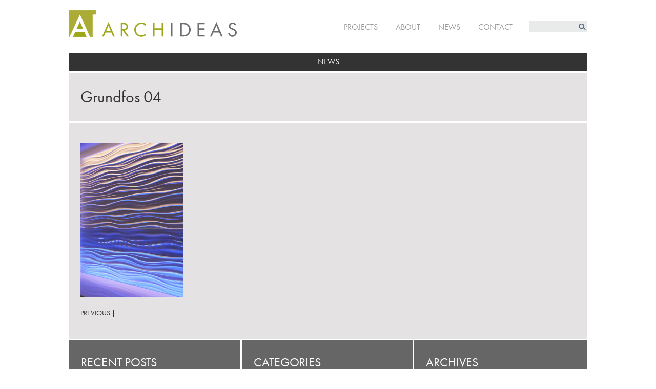

--- FILE ---
content_type: text/html; charset=UTF-8
request_url: https://www.archideas.com/project/grundfos-north-american-headquarters/grundfos-04/
body_size: 7399
content:
<!DOCTYPE html>
<html class="no-js" lang="en-US">

<head>
	<meta charset="UTF-8" />
	<meta name="viewport" content="width=device-width, initial-scale=1">
	<title>Grundfos 04 - Archideas</title>
	<link rel="profile" href="http://gmpg.org/xfn/11">
	<meta name='robots' content='index, follow, max-image-preview:large, max-snippet:-1, max-video-preview:-1' />
	<style>img:is([sizes="auto" i], [sizes^="auto," i]) { contain-intrinsic-size: 3000px 1500px }</style>
	
	<!-- This site is optimized with the Yoast SEO plugin v24.0 - https://yoast.com/wordpress/plugins/seo/ -->
	<link rel="canonical" href="https://www.archideas.com/project/grundfos-north-american-headquarters/grundfos-04/" />
	<meta property="og:locale" content="en_US" />
	<meta property="og:type" content="article" />
	<meta property="og:title" content="Grundfos 04 - Archideas" />
	<meta property="og:url" content="https://www.archideas.com/project/grundfos-north-american-headquarters/grundfos-04/" />
	<meta property="og:site_name" content="Archideas" />
	<meta property="og:image" content="https://www.archideas.com/project/grundfos-north-american-headquarters/grundfos-04" />
	<meta property="og:image:width" content="360" />
	<meta property="og:image:height" content="540" />
	<meta property="og:image:type" content="image/jpeg" />
	<script type="application/ld+json" class="yoast-schema-graph">{"@context":"https://schema.org","@graph":[{"@type":"WebPage","@id":"https://www.archideas.com/project/grundfos-north-american-headquarters/grundfos-04/","url":"https://www.archideas.com/project/grundfos-north-american-headquarters/grundfos-04/","name":"Grundfos 04 - Archideas","isPartOf":{"@id":"https://www.archideas.com/#website"},"primaryImageOfPage":{"@id":"https://www.archideas.com/project/grundfos-north-american-headquarters/grundfos-04/#primaryimage"},"image":{"@id":"https://www.archideas.com/project/grundfos-north-american-headquarters/grundfos-04/#primaryimage"},"thumbnailUrl":"https://www.archideas.com/wp-content/uploads/2015/06/Grundfos-04.jpg","datePublished":"2015-06-14T14:49:25+00:00","dateModified":"2015-06-14T14:49:25+00:00","breadcrumb":{"@id":"https://www.archideas.com/project/grundfos-north-american-headquarters/grundfos-04/#breadcrumb"},"inLanguage":"en-US","potentialAction":[{"@type":"ReadAction","target":["https://www.archideas.com/project/grundfos-north-american-headquarters/grundfos-04/"]}]},{"@type":"ImageObject","inLanguage":"en-US","@id":"https://www.archideas.com/project/grundfos-north-american-headquarters/grundfos-04/#primaryimage","url":"https://www.archideas.com/wp-content/uploads/2015/06/Grundfos-04.jpg","contentUrl":"https://www.archideas.com/wp-content/uploads/2015/06/Grundfos-04.jpg","width":360,"height":540},{"@type":"BreadcrumbList","@id":"https://www.archideas.com/project/grundfos-north-american-headquarters/grundfos-04/#breadcrumb","itemListElement":[{"@type":"ListItem","position":1,"name":"Home","item":"https://www.archideas.com/"},{"@type":"ListItem","position":2,"name":"Grundfos North American Headquarters","item":"https://www.archideas.com/project/grundfos-north-american-headquarters/"},{"@type":"ListItem","position":3,"name":"Grundfos 04"}]},{"@type":"WebSite","@id":"https://www.archideas.com/#website","url":"https://www.archideas.com/","name":"Archideas","description":"Architecture Interiors Planning","potentialAction":[{"@type":"SearchAction","target":{"@type":"EntryPoint","urlTemplate":"https://www.archideas.com/?s={search_term_string}"},"query-input":{"@type":"PropertyValueSpecification","valueRequired":true,"valueName":"search_term_string"}}],"inLanguage":"en-US"}]}</script>
	<!-- / Yoast SEO plugin. -->


<link rel='dns-prefetch' href='//maps.googleapis.com' />
<link rel='dns-prefetch' href='//www.google.com' />
<link rel="alternate" type="application/rss+xml" title="Archideas &raquo; Grundfos 04 Comments Feed" href="https://www.archideas.com/project/grundfos-north-american-headquarters/grundfos-04/feed/" />
<script type="text/javascript">
/* <![CDATA[ */
window._wpemojiSettings = {"baseUrl":"https:\/\/s.w.org\/images\/core\/emoji\/16.0.1\/72x72\/","ext":".png","svgUrl":"https:\/\/s.w.org\/images\/core\/emoji\/16.0.1\/svg\/","svgExt":".svg","source":{"concatemoji":"https:\/\/www.archideas.com\/wp-includes\/js\/wp-emoji-release.min.js?ver=6.8.3"}};
/*! This file is auto-generated */
!function(s,n){var o,i,e;function c(e){try{var t={supportTests:e,timestamp:(new Date).valueOf()};sessionStorage.setItem(o,JSON.stringify(t))}catch(e){}}function p(e,t,n){e.clearRect(0,0,e.canvas.width,e.canvas.height),e.fillText(t,0,0);var t=new Uint32Array(e.getImageData(0,0,e.canvas.width,e.canvas.height).data),a=(e.clearRect(0,0,e.canvas.width,e.canvas.height),e.fillText(n,0,0),new Uint32Array(e.getImageData(0,0,e.canvas.width,e.canvas.height).data));return t.every(function(e,t){return e===a[t]})}function u(e,t){e.clearRect(0,0,e.canvas.width,e.canvas.height),e.fillText(t,0,0);for(var n=e.getImageData(16,16,1,1),a=0;a<n.data.length;a++)if(0!==n.data[a])return!1;return!0}function f(e,t,n,a){switch(t){case"flag":return n(e,"\ud83c\udff3\ufe0f\u200d\u26a7\ufe0f","\ud83c\udff3\ufe0f\u200b\u26a7\ufe0f")?!1:!n(e,"\ud83c\udde8\ud83c\uddf6","\ud83c\udde8\u200b\ud83c\uddf6")&&!n(e,"\ud83c\udff4\udb40\udc67\udb40\udc62\udb40\udc65\udb40\udc6e\udb40\udc67\udb40\udc7f","\ud83c\udff4\u200b\udb40\udc67\u200b\udb40\udc62\u200b\udb40\udc65\u200b\udb40\udc6e\u200b\udb40\udc67\u200b\udb40\udc7f");case"emoji":return!a(e,"\ud83e\udedf")}return!1}function g(e,t,n,a){var r="undefined"!=typeof WorkerGlobalScope&&self instanceof WorkerGlobalScope?new OffscreenCanvas(300,150):s.createElement("canvas"),o=r.getContext("2d",{willReadFrequently:!0}),i=(o.textBaseline="top",o.font="600 32px Arial",{});return e.forEach(function(e){i[e]=t(o,e,n,a)}),i}function t(e){var t=s.createElement("script");t.src=e,t.defer=!0,s.head.appendChild(t)}"undefined"!=typeof Promise&&(o="wpEmojiSettingsSupports",i=["flag","emoji"],n.supports={everything:!0,everythingExceptFlag:!0},e=new Promise(function(e){s.addEventListener("DOMContentLoaded",e,{once:!0})}),new Promise(function(t){var n=function(){try{var e=JSON.parse(sessionStorage.getItem(o));if("object"==typeof e&&"number"==typeof e.timestamp&&(new Date).valueOf()<e.timestamp+604800&&"object"==typeof e.supportTests)return e.supportTests}catch(e){}return null}();if(!n){if("undefined"!=typeof Worker&&"undefined"!=typeof OffscreenCanvas&&"undefined"!=typeof URL&&URL.createObjectURL&&"undefined"!=typeof Blob)try{var e="postMessage("+g.toString()+"("+[JSON.stringify(i),f.toString(),p.toString(),u.toString()].join(",")+"));",a=new Blob([e],{type:"text/javascript"}),r=new Worker(URL.createObjectURL(a),{name:"wpTestEmojiSupports"});return void(r.onmessage=function(e){c(n=e.data),r.terminate(),t(n)})}catch(e){}c(n=g(i,f,p,u))}t(n)}).then(function(e){for(var t in e)n.supports[t]=e[t],n.supports.everything=n.supports.everything&&n.supports[t],"flag"!==t&&(n.supports.everythingExceptFlag=n.supports.everythingExceptFlag&&n.supports[t]);n.supports.everythingExceptFlag=n.supports.everythingExceptFlag&&!n.supports.flag,n.DOMReady=!1,n.readyCallback=function(){n.DOMReady=!0}}).then(function(){return e}).then(function(){var e;n.supports.everything||(n.readyCallback(),(e=n.source||{}).concatemoji?t(e.concatemoji):e.wpemoji&&e.twemoji&&(t(e.twemoji),t(e.wpemoji)))}))}((window,document),window._wpemojiSettings);
/* ]]> */
</script>
<link rel='stylesheet' id='otw_grid_manager-css' href='https://www.archideas.com/wp-content/plugins/otw-sidebar-widget-manager/include/otw_components/otw_grid_manager/css/otw-grid.css?ver=1.1' type='text/css' media='all' />
<link rel='stylesheet' id='otw_shortocde-css' href='https://www.archideas.com/wp-content/plugins/otw-sidebar-widget-manager/include/otw_components/otw_shortcode/css/otw_shortcode.css?ver=1.1' type='text/css' media='all' />
<link rel='stylesheet' id='otw_sbm.css-css' href='https://www.archideas.com/wp-content/plugins/otw-sidebar-widget-manager/css/otw_sbm.css?ver=6.8.3' type='text/css' media='all' />
<style id='wp-emoji-styles-inline-css' type='text/css'>

	img.wp-smiley, img.emoji {
		display: inline !important;
		border: none !important;
		box-shadow: none !important;
		height: 1em !important;
		width: 1em !important;
		margin: 0 0.07em !important;
		vertical-align: -0.1em !important;
		background: none !important;
		padding: 0 !important;
	}
</style>
<link rel='stylesheet' id='wp-block-library-css' href='https://www.archideas.com/wp-includes/css/dist/block-library/style.min.css?ver=6.8.3' type='text/css' media='all' />
<style id='classic-theme-styles-inline-css' type='text/css'>
/*! This file is auto-generated */
.wp-block-button__link{color:#fff;background-color:#32373c;border-radius:9999px;box-shadow:none;text-decoration:none;padding:calc(.667em + 2px) calc(1.333em + 2px);font-size:1.125em}.wp-block-file__button{background:#32373c;color:#fff;text-decoration:none}
</style>
<style id='global-styles-inline-css' type='text/css'>
:root{--wp--preset--aspect-ratio--square: 1;--wp--preset--aspect-ratio--4-3: 4/3;--wp--preset--aspect-ratio--3-4: 3/4;--wp--preset--aspect-ratio--3-2: 3/2;--wp--preset--aspect-ratio--2-3: 2/3;--wp--preset--aspect-ratio--16-9: 16/9;--wp--preset--aspect-ratio--9-16: 9/16;--wp--preset--color--black: #000000;--wp--preset--color--cyan-bluish-gray: #abb8c3;--wp--preset--color--white: #ffffff;--wp--preset--color--pale-pink: #f78da7;--wp--preset--color--vivid-red: #cf2e2e;--wp--preset--color--luminous-vivid-orange: #ff6900;--wp--preset--color--luminous-vivid-amber: #fcb900;--wp--preset--color--light-green-cyan: #7bdcb5;--wp--preset--color--vivid-green-cyan: #00d084;--wp--preset--color--pale-cyan-blue: #8ed1fc;--wp--preset--color--vivid-cyan-blue: #0693e3;--wp--preset--color--vivid-purple: #9b51e0;--wp--preset--gradient--vivid-cyan-blue-to-vivid-purple: linear-gradient(135deg,rgba(6,147,227,1) 0%,rgb(155,81,224) 100%);--wp--preset--gradient--light-green-cyan-to-vivid-green-cyan: linear-gradient(135deg,rgb(122,220,180) 0%,rgb(0,208,130) 100%);--wp--preset--gradient--luminous-vivid-amber-to-luminous-vivid-orange: linear-gradient(135deg,rgba(252,185,0,1) 0%,rgba(255,105,0,1) 100%);--wp--preset--gradient--luminous-vivid-orange-to-vivid-red: linear-gradient(135deg,rgba(255,105,0,1) 0%,rgb(207,46,46) 100%);--wp--preset--gradient--very-light-gray-to-cyan-bluish-gray: linear-gradient(135deg,rgb(238,238,238) 0%,rgb(169,184,195) 100%);--wp--preset--gradient--cool-to-warm-spectrum: linear-gradient(135deg,rgb(74,234,220) 0%,rgb(151,120,209) 20%,rgb(207,42,186) 40%,rgb(238,44,130) 60%,rgb(251,105,98) 80%,rgb(254,248,76) 100%);--wp--preset--gradient--blush-light-purple: linear-gradient(135deg,rgb(255,206,236) 0%,rgb(152,150,240) 100%);--wp--preset--gradient--blush-bordeaux: linear-gradient(135deg,rgb(254,205,165) 0%,rgb(254,45,45) 50%,rgb(107,0,62) 100%);--wp--preset--gradient--luminous-dusk: linear-gradient(135deg,rgb(255,203,112) 0%,rgb(199,81,192) 50%,rgb(65,88,208) 100%);--wp--preset--gradient--pale-ocean: linear-gradient(135deg,rgb(255,245,203) 0%,rgb(182,227,212) 50%,rgb(51,167,181) 100%);--wp--preset--gradient--electric-grass: linear-gradient(135deg,rgb(202,248,128) 0%,rgb(113,206,126) 100%);--wp--preset--gradient--midnight: linear-gradient(135deg,rgb(2,3,129) 0%,rgb(40,116,252) 100%);--wp--preset--font-size--small: 13px;--wp--preset--font-size--medium: 20px;--wp--preset--font-size--large: 36px;--wp--preset--font-size--x-large: 42px;--wp--preset--spacing--20: 0.44rem;--wp--preset--spacing--30: 0.67rem;--wp--preset--spacing--40: 1rem;--wp--preset--spacing--50: 1.5rem;--wp--preset--spacing--60: 2.25rem;--wp--preset--spacing--70: 3.38rem;--wp--preset--spacing--80: 5.06rem;--wp--preset--shadow--natural: 6px 6px 9px rgba(0, 0, 0, 0.2);--wp--preset--shadow--deep: 12px 12px 50px rgba(0, 0, 0, 0.4);--wp--preset--shadow--sharp: 6px 6px 0px rgba(0, 0, 0, 0.2);--wp--preset--shadow--outlined: 6px 6px 0px -3px rgba(255, 255, 255, 1), 6px 6px rgba(0, 0, 0, 1);--wp--preset--shadow--crisp: 6px 6px 0px rgba(0, 0, 0, 1);}:where(.is-layout-flex){gap: 0.5em;}:where(.is-layout-grid){gap: 0.5em;}body .is-layout-flex{display: flex;}.is-layout-flex{flex-wrap: wrap;align-items: center;}.is-layout-flex > :is(*, div){margin: 0;}body .is-layout-grid{display: grid;}.is-layout-grid > :is(*, div){margin: 0;}:where(.wp-block-columns.is-layout-flex){gap: 2em;}:where(.wp-block-columns.is-layout-grid){gap: 2em;}:where(.wp-block-post-template.is-layout-flex){gap: 1.25em;}:where(.wp-block-post-template.is-layout-grid){gap: 1.25em;}.has-black-color{color: var(--wp--preset--color--black) !important;}.has-cyan-bluish-gray-color{color: var(--wp--preset--color--cyan-bluish-gray) !important;}.has-white-color{color: var(--wp--preset--color--white) !important;}.has-pale-pink-color{color: var(--wp--preset--color--pale-pink) !important;}.has-vivid-red-color{color: var(--wp--preset--color--vivid-red) !important;}.has-luminous-vivid-orange-color{color: var(--wp--preset--color--luminous-vivid-orange) !important;}.has-luminous-vivid-amber-color{color: var(--wp--preset--color--luminous-vivid-amber) !important;}.has-light-green-cyan-color{color: var(--wp--preset--color--light-green-cyan) !important;}.has-vivid-green-cyan-color{color: var(--wp--preset--color--vivid-green-cyan) !important;}.has-pale-cyan-blue-color{color: var(--wp--preset--color--pale-cyan-blue) !important;}.has-vivid-cyan-blue-color{color: var(--wp--preset--color--vivid-cyan-blue) !important;}.has-vivid-purple-color{color: var(--wp--preset--color--vivid-purple) !important;}.has-black-background-color{background-color: var(--wp--preset--color--black) !important;}.has-cyan-bluish-gray-background-color{background-color: var(--wp--preset--color--cyan-bluish-gray) !important;}.has-white-background-color{background-color: var(--wp--preset--color--white) !important;}.has-pale-pink-background-color{background-color: var(--wp--preset--color--pale-pink) !important;}.has-vivid-red-background-color{background-color: var(--wp--preset--color--vivid-red) !important;}.has-luminous-vivid-orange-background-color{background-color: var(--wp--preset--color--luminous-vivid-orange) !important;}.has-luminous-vivid-amber-background-color{background-color: var(--wp--preset--color--luminous-vivid-amber) !important;}.has-light-green-cyan-background-color{background-color: var(--wp--preset--color--light-green-cyan) !important;}.has-vivid-green-cyan-background-color{background-color: var(--wp--preset--color--vivid-green-cyan) !important;}.has-pale-cyan-blue-background-color{background-color: var(--wp--preset--color--pale-cyan-blue) !important;}.has-vivid-cyan-blue-background-color{background-color: var(--wp--preset--color--vivid-cyan-blue) !important;}.has-vivid-purple-background-color{background-color: var(--wp--preset--color--vivid-purple) !important;}.has-black-border-color{border-color: var(--wp--preset--color--black) !important;}.has-cyan-bluish-gray-border-color{border-color: var(--wp--preset--color--cyan-bluish-gray) !important;}.has-white-border-color{border-color: var(--wp--preset--color--white) !important;}.has-pale-pink-border-color{border-color: var(--wp--preset--color--pale-pink) !important;}.has-vivid-red-border-color{border-color: var(--wp--preset--color--vivid-red) !important;}.has-luminous-vivid-orange-border-color{border-color: var(--wp--preset--color--luminous-vivid-orange) !important;}.has-luminous-vivid-amber-border-color{border-color: var(--wp--preset--color--luminous-vivid-amber) !important;}.has-light-green-cyan-border-color{border-color: var(--wp--preset--color--light-green-cyan) !important;}.has-vivid-green-cyan-border-color{border-color: var(--wp--preset--color--vivid-green-cyan) !important;}.has-pale-cyan-blue-border-color{border-color: var(--wp--preset--color--pale-cyan-blue) !important;}.has-vivid-cyan-blue-border-color{border-color: var(--wp--preset--color--vivid-cyan-blue) !important;}.has-vivid-purple-border-color{border-color: var(--wp--preset--color--vivid-purple) !important;}.has-vivid-cyan-blue-to-vivid-purple-gradient-background{background: var(--wp--preset--gradient--vivid-cyan-blue-to-vivid-purple) !important;}.has-light-green-cyan-to-vivid-green-cyan-gradient-background{background: var(--wp--preset--gradient--light-green-cyan-to-vivid-green-cyan) !important;}.has-luminous-vivid-amber-to-luminous-vivid-orange-gradient-background{background: var(--wp--preset--gradient--luminous-vivid-amber-to-luminous-vivid-orange) !important;}.has-luminous-vivid-orange-to-vivid-red-gradient-background{background: var(--wp--preset--gradient--luminous-vivid-orange-to-vivid-red) !important;}.has-very-light-gray-to-cyan-bluish-gray-gradient-background{background: var(--wp--preset--gradient--very-light-gray-to-cyan-bluish-gray) !important;}.has-cool-to-warm-spectrum-gradient-background{background: var(--wp--preset--gradient--cool-to-warm-spectrum) !important;}.has-blush-light-purple-gradient-background{background: var(--wp--preset--gradient--blush-light-purple) !important;}.has-blush-bordeaux-gradient-background{background: var(--wp--preset--gradient--blush-bordeaux) !important;}.has-luminous-dusk-gradient-background{background: var(--wp--preset--gradient--luminous-dusk) !important;}.has-pale-ocean-gradient-background{background: var(--wp--preset--gradient--pale-ocean) !important;}.has-electric-grass-gradient-background{background: var(--wp--preset--gradient--electric-grass) !important;}.has-midnight-gradient-background{background: var(--wp--preset--gradient--midnight) !important;}.has-small-font-size{font-size: var(--wp--preset--font-size--small) !important;}.has-medium-font-size{font-size: var(--wp--preset--font-size--medium) !important;}.has-large-font-size{font-size: var(--wp--preset--font-size--large) !important;}.has-x-large-font-size{font-size: var(--wp--preset--font-size--x-large) !important;}
:where(.wp-block-post-template.is-layout-flex){gap: 1.25em;}:where(.wp-block-post-template.is-layout-grid){gap: 1.25em;}
:where(.wp-block-columns.is-layout-flex){gap: 2em;}:where(.wp-block-columns.is-layout-grid){gap: 2em;}
:root :where(.wp-block-pullquote){font-size: 1.5em;line-height: 1.6;}
</style>
<link rel='stylesheet' id='base-css' href='https://www.archideas.com/wp-content/themes/base/style.css?ver=6.8.3' type='text/css' media='all' />
<link rel='stylesheet' id='base-platform-css' href='https://www.archideas.com/wp-content/themes/base/platform/css/platform.css?ver=6.8.3' type='text/css' media='all' />
<link rel='stylesheet' id='bxslider-css-css' href='https://www.archideas.com/wp-content/themes/base/platform/css/jquery.bxslider.css?ver=6.8.3' type='text/css' media='all' />
<link rel='stylesheet' id='jscrollpane-css-css' href='https://www.archideas.com/wp-content/themes/base/platform/css/jquery.jscrollpane.css?ver=6.8.3' type='text/css' media='all' />
<script type="text/javascript" src="https://www.archideas.com/wp-includes/js/jquery/jquery.min.js?ver=3.7.1" id="jquery-core-js"></script>
<script type="text/javascript" src="https://www.archideas.com/wp-includes/js/jquery/jquery-migrate.min.js?ver=3.4.1" id="jquery-migrate-js"></script>
<script type="text/javascript" src="https://www.archideas.com/wp-content/plugins/otw-sidebar-widget-manager/js/jquery.sticky.js?ver=6.8.3" id="otw_jquery_sticky.js-js"></script>
<script type="text/javascript" src="https://www.archideas.com/wp-content/plugins/otw-sidebar-widget-manager/js/otw_sticky_sidebars.js?ver=6.8.3" id="otw_sticky_sbm.js-js"></script>
<script type="text/javascript" src="https://www.archideas.com/wp-content/themes/base/platform/js/jquery.bxslider.min.js?ver=1.0.0" id="bxslider-js-js"></script>
<script type="text/javascript" src="https://maps.googleapis.com/maps/api/js?key=AIzaSyBuU_0_uLMnFM-2oWod_fzC0atPZj7dHlU&amp;sensor=false&amp;ver=6.8.3" id="google-maps-js"></script>
<script type="text/javascript" src="https://www.google.com/jsapi?ver=6.8.3" id="google-jsapi-js"></script>
<script type="text/javascript" src="https://www.archideas.com/wp-content/themes/base/platform/js/jquery.mousewheel.js?ver=1.0.0" id="mousewheel-js-js"></script>
<script type="text/javascript" src="https://www.archideas.com/wp-content/themes/base/platform/js/jquery.jscrollpane.min.js?ver=1.0.0" id="jscrollpane-js-js"></script>
<link rel="https://api.w.org/" href="https://www.archideas.com/wp-json/" /><link rel="alternate" title="JSON" type="application/json" href="https://www.archideas.com/wp-json/wp/v2/media/503" /><link rel="EditURI" type="application/rsd+xml" title="RSD" href="https://www.archideas.com/xmlrpc.php?rsd" />
<link rel='shortlink' href='https://www.archideas.com/?p=503' />
<link rel="alternate" title="oEmbed (JSON)" type="application/json+oembed" href="https://www.archideas.com/wp-json/oembed/1.0/embed?url=https%3A%2F%2Fwww.archideas.com%2Fproject%2Fgrundfos-north-american-headquarters%2Fgrundfos-04%2F" />
<link rel="alternate" title="oEmbed (XML)" type="text/xml+oembed" href="https://www.archideas.com/wp-json/oembed/1.0/embed?url=https%3A%2F%2Fwww.archideas.com%2Fproject%2Fgrundfos-north-american-headquarters%2Fgrundfos-04%2F&#038;format=xml" />

		<script src="//use.typekit.net/bky1xwh.js"></script>
		<script>try{Typekit.load();}catch(e){}</script><!-- All in one Favicon 4.8 --><script>
(function() {
	(function (i, s, o, g, r, a, m) {
		i['GoogleAnalyticsObject'] = r;
		i[r] = i[r] || function () {
				(i[r].q = i[r].q || []).push(arguments)
			}, i[r].l = 1 * new Date();
		a = s.createElement(o),
			m = s.getElementsByTagName(o)[0];
		a.async = 1;
		a.src = g;
		m.parentNode.insertBefore(a, m)
	})(window, document, 'script', 'https://google-analytics.com/analytics.js', 'ga');

	ga('create', 'UA-88092149-1', 'auto');
			ga('send', 'pageview');
	})();
</script>
<style type="text/css">
	span.oe_textdirection { unicode-bidi: bidi-override; direction: rtl; }
	span.oe_displaynone { display: none; }
</style>
<link rel="icon" href="https://www.archideas.com/wp-content/uploads/2024/12/favicon-32x32-1.png" sizes="32x32" />
<link rel="icon" href="https://www.archideas.com/wp-content/uploads/2024/12/favicon-32x32-1.png" sizes="192x192" />
<link rel="apple-touch-icon" href="https://www.archideas.com/wp-content/uploads/2024/12/favicon-32x32-1.png" />
<meta name="msapplication-TileImage" content="https://www.archideas.com/wp-content/uploads/2024/12/favicon-32x32-1.png" />
</head>

<body class="attachment wp-singular attachment-template-default single single-attachment postid-503 attachmentid-503 attachment-jpeg wp-theme-base">


<!--[if lt IE 8]>
<p class="browserupgrade">You are using an <strong>outdated</strong> browser. Please <a href="http://browsehappy.com/?locale=en">upgrade your browser</a> to improve your experience.</p>
<![endif]-->


<div id="header">
	<div class="frame clear">

		<div id="logo">
			<a href="https://www.archideas.com">
				<img src="https://www.archideas.com/wp-content/themes/base/images/logo.png" alt="Archideas" >
			</a>
		</div>

		<div id="search_form">
			<div class="search_area">
	<form method="get" id="search-form" action="https://www.archideas.com/">
		<input name="s" id="s" type="text" value="" />
		<input type="submit" value="Submit" class="sprite magnify" />
	</form>
</div>		</div>

		<div id="navigation">
			<div class="menu-main-menu-container"><ul id="menu-main-menu" class="menu"><li id="menu-item-145" class="menu-item menu-item-type-post_type menu-item-object-page menu-item-145"><a href="https://www.archideas.com/projects/">Projects</a></li>
<li id="menu-item-146" class="menu-item menu-item-type-post_type menu-item-object-page menu-item-146"><a href="https://www.archideas.com/about/">About</a></li>
<li id="menu-item-147" class="menu-item menu-item-type-post_type menu-item-object-page menu-item-147"><a href="https://www.archideas.com/news/">News</a></li>
<li id="menu-item-138" class="menu-item menu-item-type-post_type menu-item-object-page menu-item-138"><a href="https://www.archideas.com/contact/">Contact</a></li>
</ul></div>		</div>

	</div><!-- .frame -->
</div><!-- #header -->

<div id="main" class="single">

	<div class="frame">

		<div id="content" class="content clear">
			<a href="https://www.archideas.com/news/" style="text-decoration:none;"><h1 class="news-main-title">News</h1></a>
			
			<h1 class="single-title">Grundfos 04</h1>

			<div class="content-box clear">
				<div class="inner-content">
					<p class="attachment"><a href='https://www.archideas.com/wp-content/uploads/2015/06/Grundfos-04.jpg'><img fetchpriority="high" decoding="async" width="200" height="300" src="https://www.archideas.com/wp-content/uploads/2015/06/Grundfos-04-200x300.jpg" class="attachment-medium size-medium" alt="" srcset="https://www.archideas.com/wp-content/uploads/2015/06/Grundfos-04-200x300.jpg 200w, https://www.archideas.com/wp-content/uploads/2015/06/Grundfos-04.jpg 360w" sizes="(max-width: 200px) 100vw, 200px" /></a></p> 					<div class="clear"></div>
					<div class="pagination">
						<a href="https://www.archideas.com/project/grundfos-north-american-headquarters/" rel="prev">PREVIOUS</a> |
											</div>
				</div>
			</div>

		</div>

		<div id="footer-sidebar" class="clear">
			<div id="sidebar">
    <ul>
		<li id="recent-posts-2" class="widget widget_recent_entries">
		<h3 class="widget_title">Recent Posts</h3>
		<ul>
											<li>
					<a href="https://www.archideas.com/brookfield-propertiess-chicago-office-featured-work-design-magazine/">Brookfield Properties&#8217; Chicago Office Featured in Work Design Magazine</a>
									</li>
											<li>
					<a href="https://www.archideas.com/archideas-spins-ping-pong-tournament/">ARCHIDEAS Spins at Ping Pong Tournament</a>
									</li>
											<li>
					<a href="https://www.archideas.com/archideas-wins-wine-design/">ARCHIDEAS wins Wine &#038; Design</a>
									</li>
					</ul>

		</li><li id="categories-2" class="widget widget_categories"><h3 class="widget_title">Categories</h3>
			<ul>
					<li class="cat-item cat-item-17"><a href="https://www.archideas.com/category/culture/">Culture</a> (7)
</li>
	<li class="cat-item cat-item-18"><a href="https://www.archideas.com/category/design-industry/">Design Industry</a> (6)
</li>
	<li class="cat-item cat-item-19"><a href="https://www.archideas.com/category/projects/">Projects</a> (8)
</li>
	<li class="cat-item cat-item-16"><a href="https://www.archideas.com/category/publications/">Publications</a> (5)
</li>
	<li class="cat-item cat-item-1"><a href="https://www.archideas.com/category/uncategorized/">Uncategorized</a> (2)
</li>
			</ul>

			</li><li id="archives-2" class="widget widget_archive"><h3 class="widget_title">Archives</h3>
			<ul>
					<li><a href='https://www.archideas.com/2019/01/'>January 2019</a></li>
	<li><a href='https://www.archideas.com/2018/12/'>December 2018</a></li>
	<li><a href='https://www.archideas.com/2018/10/'>October 2018</a></li>
	<li><a href='https://www.archideas.com/2018/08/'>August 2018</a></li>
	<li><a href='https://www.archideas.com/2018/05/'>May 2018</a></li>
	<li><a href='https://www.archideas.com/2018/03/'>March 2018</a></li>
	<li><a href='https://www.archideas.com/2017/12/'>December 2017</a></li>
	<li><a href='https://www.archideas.com/2017/10/'>October 2017</a></li>
	<li><a href='https://www.archideas.com/2017/05/'>May 2017</a></li>
	<li><a href='https://www.archideas.com/2017/04/'>April 2017</a></li>
	<li><a href='https://www.archideas.com/2017/03/'>March 2017</a></li>
	<li><a href='https://www.archideas.com/2017/02/'>February 2017</a></li>
	<li><a href='https://www.archideas.com/2017/01/'>January 2017</a></li>
	<li><a href='https://www.archideas.com/2016/10/'>October 2016</a></li>
	<li><a href='https://www.archideas.com/2016/09/'>September 2016</a></li>
	<li><a href='https://www.archideas.com/2016/08/'>August 2016</a></li>
	<li><a href='https://www.archideas.com/2006/07/'>July 2006</a></li>
	<li><a href='https://www.archideas.com/2003/11/'>November 2003</a></li>
			</ul>

			</li></ul>
</div><!-- sidebar -->		</div>

	</div>

</div>

<div id="footer">
	<div class="frame clear">
		<div class="footer">
			<div class="left">
				<a href="https://www.archideas.com"><img src="https://www.archideas.com/wp-content/themes/base/images/footer-logo.png" alt="footer logo"></a>
			</div>
			<div class="right"><div class="social_media_icons sprites"><ul><li><a href="https://www.archideas.com" class="sprite grey large logo"></a></li><li><a href="https://www.linkedin.com/company/archideas-inc." target="_blank" class="sprite grey large linkedin"></a></li><li><a href="https://www.facebook.com/archideasinc/" target="_blank" class="sprite grey large facebook"></a></li><li><a href="https://www.instagram.com/archideas_inc" target="_blank" class="sprite grey large instagram"></a></li></ul></div></div>
			<div class="full clear">
				<div>312 951 1106 | <a href="mailto:&#x69;&#x6e;&#x66;&#x6f;&#x40;&#x61;&#x72;&#x63;&#x68;&#x69;&#x64;&#x65;&#x61;&#x73;&#x2e;&#x63;&#x6f;&#x6d;">Email</a></div><div>535 Plainfield Road</div><div>Suite B</div><div>Willowbrook, IL 60527</div>			</div>
		</div>

		<div class="subfooter">
			<div class="left">©2026 archideas <div class="menu-quick-links-container"><ul id="menu-quick-links" class="menu"><li id="menu-item-212" class="menu-item menu-item-type-post_type menu-item-object-page menu-item-212"><a href="https://www.archideas.com/projects/">Projects</a></li>
<li id="menu-item-213" class="menu-item menu-item-type-post_type menu-item-object-page menu-item-213"><a href="https://www.archideas.com/about/">About</a></li>
<li id="menu-item-214" class="menu-item menu-item-type-post_type menu-item-object-page menu-item-214"><a href="https://www.archideas.com/contact/">Contact</a></li>
<li id="menu-item-215" class="menu-item menu-item-type-post_type menu-item-object-page menu-item-215"><a href="https://www.archideas.com/news/">News</a></li>
<li id="menu-item-216" class="menu-item menu-item-type-post_type menu-item-object-page menu-item-216"><a href="https://www.archideas.com/privacy-policy/">Privacy</a></li>
<li id="menu-item-217" class="menu-item menu-item-type-post_type menu-item-object-page menu-item-217"><a href="https://www.archideas.com/sitemap/">Sitemap</a></li>
</ul></div></div>
			<div class="right"><a href="http://andiamocreative.com/" target="_blank">Site by Andiamo Creative</a></div>
		</div>
	</div>
</div><!-- #footer -->

<script type="speculationrules">
{"prefetch":[{"source":"document","where":{"and":[{"href_matches":"\/*"},{"not":{"href_matches":["\/wp-*.php","\/wp-admin\/*","\/wp-content\/uploads\/*","\/wp-content\/*","\/wp-content\/plugins\/*","\/wp-content\/themes\/base\/*","\/*\\?(.+)"]}},{"not":{"selector_matches":"a[rel~=\"nofollow\"]"}},{"not":{"selector_matches":".no-prefetch, .no-prefetch a"}}]},"eagerness":"conservative"}]}
</script>
<script type="text/javascript" src="https://www.archideas.com/wp-content/themes/base/scripts.js?ver=1.0.0" id="base-js"></script>
<script type="text/javascript" src="https://www.archideas.com/wp-content/themes/base/platform/js/platform.js?ver=1.0.0" id="platform-js"></script>
<script type="text/javascript" src="https://www.archideas.com/wp-content/themes/base/platform/js/matchHeight.js?ver=1.0.0" id="match-height-js"></script>

</body>
</html>


--- FILE ---
content_type: text/css
request_url: https://www.archideas.com/wp-content/themes/base/style.css?ver=6.8.3
body_size: 5276
content:
/*
Theme Name: WP Base
Author: Two WordPress Guys
Description: Starter theme for 2WPG sites.
Author URI: http://www.twowordpressguys.com
Version: 1.0.0
*/

/* Normalize / Reset and Typography */
/* http://type-scale.com/ */
html {
	font-size: 16px;
	-ms-text-size-adjust: 100%;
	-webkit-text-size-adjust: 100%;
}

body {
	font-family: "futura-pt",sans-serif; font-size: 14px;
	font-weight: 400; line-height: 1.6em; color: #666666; margin: 0;
}
figure { margin:0; }
p, hr { margin-bottom: 1.3em; }
ol, ul { margin:0 0 1.3em 1.3em; padding:0; }
h1, h2, h3, h4, h5, h6 { margin: 0 0 .6em; font-weight: inherit; line-height: 1.2; }
h1 { margin-top: 0; font-size: 32px; }
h2 { font-size: 28px; }
h3 { font-size: 26px; }
h4 { font-size: 24px; }
h5 { font-size: 22px; }
h6 { font-size: 20px; }
small, .font_small { font-size: 13px; }

a { text-decoration: none; color: inherit; -webkit-transition: .3s; -moz-transition: .3s; transition: .3s; }
img { max-width: 100%; height: auto; border: 0; }


/* Helpers */
hr, .hr { width:100%; height:1px; background-color:#000; margin-bottom:1em; border:none !important; }
.clear:after {
    visibility: hidden;
    display: block;
    font-size: 0;
    content: " ";
    clear: both;
    height: 0;
}

/* Links */
a { text-decoration:none; }
a:hover{ text-decoration: underline; }
.widget a, .content a { text-decoration:underline; }
.widget a:hover, .content a:hover { text-decoration:none; }

/* Widgets */
li.widget { list-style:none; }
.widget ul, .widget ol { margin-left:20px; }
.widget ul { list-style:disc; }
.wiget ol { list-style:upper-roman; }
.widget ul ul, .widget ol ol { padding-bottom:0px; }

/* Alignments */
.alignnone, a img.alignnone { margin: 5px 20px 20px 0; }
.aligncenter, div.aligncenter { display: block; margin: 5px auto 5px auto; }
a img.aligncenter { display: block; margin-left: auto; margin-right: auto; }
.alignright, a img.alignright { float:right; margin: 5px 0 20px 20px; }
.alignleft, a img.alignleft { float: left; margin: 5px 20px 20px 0; }
.left{ float: left !important; }
.right{ float: right !important; }

/* Captions */
.wp-caption { max-width: 96%; padding: 1%; text-align: center; font-size:14px; font-style:italic; }
.wp-caption.alignnone { margin: 5px 20px 20px 0; }
.wp-caption.alignleft { margin: 5px 20px 20px 0; }
.wp-caption.alignright { margin: 5px 0 20px 20px; }
.wp-caption img { border: 0 none; height: auto; margin: 0; max-width: 98.5%; padding: 0; width: auto; }
.wp-caption p.wp-caption-text { font-size: 11px; line-height: 17px; margin: 0; padding: 0 4px 5px; }

/* Sprites */
.sprite div, .sprite a, .sprite span, div.sprite, a.sprite, span.sprite, .sprite {
	display:inline-block; background-image: url(images/sprites.png) !important; display: block !important;
}
.sprite.magnify { background-position: -232px 1px; width: 18px; height: 20px; }
a.sprite.grey.large.instagram { background-position: -161px 0; height: 34px; width: 35px; }
a.sprite.grey.large.linkedin { background-position: -41px 0; height: 34px; width: 34px; }
a.sprite.grey.large.facebook { background-position: -82px 0; height: 34px; width: 34px; }
a.sprite.grey.large.rss { background-position: -123px 0; height: 34px; width: 34px; }
a.sprite.grey.large.logo { background-position: 0 0; height: 34px; width: 34px; }
.sprite.next{ background-position: 0px -105px; right: 0; }
.sprite.previous{ background-position: -24px -105px; left: 0; }
.sprite.small.vcard{ background-position: -82px -38px; height: 19px; width: 22px; }
.sprite.small.email{ background-position: -108px -38px; height: 19px; width: 21px; }
.sprite.small.linkedin{ background-position: -133px -38px; height: 19px; width: 21px; }
.sprite.small.twitter{ background-position: -158px -38px; height: 19px; width: 21px; }
.sprite.small.facebook{ background-position: -184px -38px; height: 19px; width: 21px; }
.sprite:hover{ cursor: pointer; }

/* Format */
.frame { width: 1010px; margin: 0 auto; }
.one-third{ width: 33.33333333333333%; float: left; }
.two-third{ width: 66.66666666666666%; float: left; }

/* ACF Map */
.acf-map { width: 100%; height: 540px; border: 0 none; margin: 0; }

/* ========================= Template Area ========================== */

/* Header */
#header { padding: 20px 0 25px; }
#header #logo { display: inline-block; float: left; }
#header #navigation { display: inline-block; float: right; text-align: right; padding-top: 22px; }
#header #navigation a{ font-size: 16px; text-transform: uppercase; color: #999999; }
#header #navigation ul{ list-style-type: none; margin: 0; padding: 0; }
#header #navigation ul li{ display: inline-block; padding: 0 32px 0 0; }
#header #navigation ul li a:hover, #header #navigation ul li.current-menu-item a,
.tax-project_category #menu-item-145 > a, .single-project #menu-item-145 > a,
.single-post #menu-item-147 > a{
	text-decoration: none; color: #000 !important;
}
#header #search_form { display: inline-block; float: right; width: 112px; height: 22px; position: relative; padding-top: 22px; }
#header #search_form input[type="text"] { background: #e9eaea; height: 10px; padding: 5px; width: 84px;
	border: 0 none; color: #666; display: inline-block; float: left;
}
#header #search_form input[type="submit"] { border: 0 none; border-radius: 0; box-shadow: none; text-shadow: none;
	background-color: transparent; text-indent: -9999px; font-size: 0; padding: 0; display: inline-block; background-color: #e9eaea;
}

/* Home */
.home #content{ padding: 50px 0 40px; }
.home #content .left{ width: 332px;  }
.home #content .right{ width: 678px;  }
.home #content .home-title{ margin: 0; text-align: right; width: 250px; float: right; text-transform: uppercase; padding: 0 5px 0 0; }
.home #content p{ margin: 0; padding: 0 0 0 25px; width: 590px; }
.home ul.bxslider{ list-style-type: none; margin: 0; padding: 0; }
.home ul.bxslider li{ margin: 0; padding: 0; }

/* News */
.display-news{ list-style-type: none; margin: 0; padding: 0; }
.display-news li{ display: inline-block; width: 334px; float: left; background: #eeeeee; margin: 0 3px 0 0; }
.display-news li .img{ display: block; background: #f6f4f4; height: 179px; }
.display-news li .img img{ display: block; }
.display-news li h5{ padding: 15px 20px; margin: 0; font-size: 16.9px; text-transform: uppercase; }
.display-news li .excerpt{ padding: 0 20px 20px; max-height: 90px; overflow: hidden; }
.display-news li .excerpt p{ margin: 0; font-size: 14.79px; }
.display-news li.last{ margin-right: 0 }
.display-news li a:hover{ text-decoration: none; }
.content.news li .img{ height: 152px; overflow: hidden; }

/* Projects */
.project-category{ list-style-type: none; margin: 0; padding: 0; width: 100%; }
.project-category li{ display: inline-block; margin: 0; padding: 0; width: 112px; position: relative; overflow: hidden; }
.project-category li a{ text-decoration: none; }
.project-category li a h5{ padding: 12px 0; margin: 0; text-transform: uppercase; background: #999;
	font-size: 14px; text-align: center; color: #fff; line-height: 0.8em; border-right: 2px solid #999;
	-webkit-transition: .3s; -moz-transition: .3s; transition: .3s;
}
.project-category li a img{ display: block; border-top: 2px solid #fff; border-right: 2px solid #fff;
	-webkit-transition: .3s; -moz-transition: .3s; transition: .3s;
}
.project-category li:hover a h5, .project-category li.current a h5{ background: #333333; }
.project-category li.last{ width: 113px; }
.project-category li.last a h5, .project-category li.last a img{ border-right: 0 none; }

.project-posts{ list-style-type: none; margin: 3px 0 0; padding: 0; height: 540px; }
.project-posts .jspPane{ width: 100% !important; margin: 0 !important; }
.project-posts.not-extra .jspVerticalBar{ display: none; }
.project-posts li{ display: inline-block; float: left; width: 334.4px; overflow: hidden; height: 177px; margin: 0 3px 3px 0;
	position: relative; background: #dedede;
}
.project-posts li a{ display: block; position: relative; }
.project-posts li a img{ display: block; }
.project-posts li a .cover{ background: url(images/cover.png) repeat transparent; position: absolute; z-index: 2; width: 100%; height: 100%; bottom: 0;
	-webkit-transition: .3s; -moz-transition: .3s; transition: .3s;
}
.project-posts li a .cover-gradient{ background: url(images/cover-gradient.png) repeat-x bottom center transparent;
	position: absolute; z-index: 1; width: 100%; height: 100%; bottom: 0; display: none;
}
.project-posts li:hover a .cover-gradient{ display: block; }
.project-posts li a .info{ position: absolute; z-index: 999; color: #000; top:60px; left: 38px; height: 117px; width: 78%; }
.project-posts li a .info .title{ font-size: 25.66px; text-transform: uppercase; display: block; padding: 0 0 5px; }
.project-posts li a .info .address{  bottom: 13px; position: absolute; }
.project-posts li:hover a .info{ color: #fff; }
.project-posts li.last{ margin-right: 0; }
.tax-project_category .project-category{ height: 35px; }

.project-posts.extra{ overflow-y: scroll; height: 525px; }
.project-posts.extra li { height: 174px; width: 331px; }
.project-posts.extra .jspPane { width: 1000px !important; }

.single-project .bx-wrapper{ padding: 3px 0 25px; margin-bottom: 0; }
.single-project #content .left{ width: 676px; }
.single-project #content .left .post-title{ text-transform: uppercase; padding: 0 15px 3px; color: #333333; margin: 0; }
.single-project #content .left .address{ font-size: 18px; color: #333333; padding: 0 15px 20px; }
.single-project #content .content-area .left { background: #e4e2e2; }
.single-project #content .left .inner-content{ padding: 20px 15px; display: block; }
.single-project #content .right{ width: 331px; }
.single-project #content .title-area .right{ padding: 32px 0 0; }
.single-project #content .content-area .right{ background: #bebdbd; }
.single-project #content .right .sidebar-title{ padding: 15px 20px; display: block; line-height: 0.8em;
	color: #fff; text-transform: uppercase; background: #666666; font-size: 24px; margin: 0 0 3px;
}
.single-project #content .right .related-projects{ font-size: 18px; text-transform: uppercase; padding: 25px 20px; margin: 0; list-style-type: none; }
.single-project #content .right .related-projects li{ padding: 0 0 20px; }
.single-project #content .right .related-projects li a{ text-decoration: none; }
.single-project #content .right .related-projects li a:hover, .single-project #content .right .related-projects li.current a{ color: #000; }

.single-project ul.project-slider{ list-style-type: none; margin: 0; padding: 0; }
.single-project ul.project-slider li{ margin: 0; padding: 0; }
.single-project .project-category{ height: 35px; }

/* Box */
.box .box-title{ margin: 0; display: block; padding: 10px 0; text-align: center; color: #fff;
	font-size: 16px; text-transform: uppercase; line-height: 0.8em; background: #999999;
	-webkit-transition: .3s; -moz-transition: .3s; transition: .3s;
}
.box .box-link{ text-decoration: none; display: block; }
.box .box-link:hover .box-title{ background: #333333 !important; }
.page .box > div:hover .box-title, .box > div .box-title.current{ background: #333333; }
.box ul{ list-style-type: none; margin: 3px 0 0; padding: 0; }
.box ul li{ display: block; margin: 0; padding: 0; }
.box ul li a{ display: block; clear: both; text-decoration: none; }

.box .leadership li{ margin: 0 0 3px; }
.box .leadership .left{ width: 110px; }
.box .leadership .left img{ display: block; -webkit-transition: .3s; -moz-transition: .3s; transition: .3s; }
.box .leadership .right{ width: 220px; border-right: 3px solid #fff; background: #cccccc; height: 177px; color: #333333; font-size: 14.29px; }
.box .leadership .right .info{ display: block; padding: 20px 13px 0; }
.box .leadership .right .info p { height: 110px; margin-top: 0; overflow: hidden; }

.box .firm li{ display: block; width: 337px; height: 177px; margin: 0 0 3px; position: relative; overflow: hidden; }
.box .firm li a{ display: block; position: relative; }
.box .firm li a img{ display: block; }
.box .firm li a .cover{ background: url(images/cover.png) repeat transparent; position: absolute; z-index: 2; width: 100%; height: 100%; bottom: 0;
	-webkit-transition: .3s; -moz-transition: .3s; transition: .3s;
}
.box .firm li a .cover-gradient{ background: url(images/cover-gradient.png) repeat-x bottom center transparent;
	position: absolute; z-index: 1; width: 100%; height: 100%; bottom: 0; display: none;
}
.box .firm li:hover a .cover-gradient{ display: block; }
.box .firm li a .info{ position: absolute; z-index: 999; color: #fff; top:147px; left: 15px; }
.box .firm li a .info .title{ font-size: 14.29px; text-transform: uppercase; display: block; padding: 0 0 5px; }

.box .team{ display: block; overflow-y: scroll; overflow-x: hidden;  height: 541px; border-left: 3px solid #fff; margin: 0; }
.box .team li{ display: inline-block; float: left; width: 105px; height: 177px; margin: 3px 3px 0 0; position: relative; }
.box .team li.last{ margin-right: 0; }
.box .team li a{ display: block; position: relative; }
.box .team li a img{ display: block; }
.box .team li a .cover{ background: url(images/cover.png) repeat transparent; position: absolute; z-index: 2; width: 100%; height: 100%; bottom: 0;
	-webkit-transition: .3s; -moz-transition: .3s; transition: .3s;
}
.box .team li a .cover-gradient{ background: url(images/cover-gradient.png) repeat-x bottom center transparent;
	position: absolute; z-index: 1; width: 100%; height: 100%; bottom: 0; display: none;
}
.box .team li:hover a .cover-gradient, .box .team li.current a .cover-gradient{ display: block; }
.box .team li a .info{ position: absolute; z-index: 999; color: #000; bottom:0; left: 15px; }
.box .team li:hover a .info, .box .team li.current a .info{ color: #fff; }
.box .team li a .info .title{ font-size: 14.29px; text-transform: uppercase; display: block; padding: 0 0 5px; line-height: 1.2em; }

.box .team-info{ position: relative; }
.box .team-info .upper{ background: #e4e2e2; margin: 3px 0 3px; padding: 23px 30px 23px 15px; min-height: 52px; }
.box .team-info .upper .left{ width: 80%; color: #000; }
.box .team-info .upper .left .team-title{ font-size: 28.43px; margin: 0; line-height: 1em; text-transform: uppercase; padding: 0 0 10px; }
.box .team-info .upper .left .team-title span{ font-size: 21px; }
.box .team-info .upper .left .position{ font-size: 15.99px; margin: 0; line-height: 0.8em; }
.box .team-info .upper .right{ width: 20%; text-align: right; line-height: 0.8em; }
.box .team-info .upper .right .contact{ padding: 0 0 12px; }
.box .team-info .upper .right ul{ list-style-type: none; margin: 0; padding: 0; float: right; }
.box .team-info .upper .right ul li{ margin: 0 0 0 4px; display: inline-block; float: left; }
.box .team-info .upper .right ul li:first-child{ margin-left: 0; }
.box .team-info .upper .right ul li a{ display: block; }
.box .team-info .lower .left{ width: 339px; height: 436px; overflow: hidden; }
.box .team-info .lower .left.leader{ height: 436px; }
.box .team-info .lower .left .image{ display: block; background-size: cover; background-repeat: no-repeat; height: 100%; width: 100%; }
.box .team-info .lower .left img{ display: block; }
.box .team-info .lower .right{ width: 331px; height: 436px; overflow-y: scroll; background: #e4e2e2; }
.box .team-info .lower .right.leader{ height: 436px; }
.box .team-info .lower .right .jspPane{ width: 100% !important; }
.box .team-info .lower .right .jspPane .inner-content{ padding: 10px 50px 10px 15px; }
.box .team-info .navigation { top: 59%; }
.box .team .jspPane{ width: 324px !important; }

.box.lower{ padding: 28px 0 0; }
.box.lower .ltitle{ margin: 0; padding: 17px 20px; line-height: 0.8em; font-size: 24px; text-transform: uppercase; }
.box.lower .ltitle.new-projects-title{ background: #666666; color: #fff; width: 293px; }
.box.lower .ltitle.new-post-title{ color: #333; }
.box.lower .display-news li{ background: transparent; overflow: hidden; }
.box.lower .display-news li .img{ margin: 0 0 3px; text-align: center; display: block; vertical-align: middle; }
.box.lower .display-news li .news-content, .content.news .box .display-news li .news-content{ background: #e4e2e2; min-height: 115px; }
/*.content.news .box .display-news li .img{ height: 152px; }*/
.box.lower .team-projects-container{ background: #bebdbd; height: 335px; width: 333px; display: block; margin: 3px 0 0; }
.box.lower .team-projects-container .team-projects{ overflow-y: scroll; overflow-x: hidden; margin: 0; height: 100%;  }
.box.lower .team-projects-container .team-projects li{ padding: 24px 20px 0; line-height: 1.36em; }
.box.lower .team-projects-container .team-projects li.last{ padding-bottom: 25px; }
.box.lower .team-projects-container .team-projects li a{ font-size: 18px; text-transform: uppercase; }
.box.lower .team-projects-container .team-projects li a:hover{ color: #000; }
.box.lower .firm-post-title{ width: 295px; float: right; background: #666666; color: #fff; }
.box.lower .recent-posts{ display: block; clear: both; }
.box.lower .recent-posts .bx-wrapper { margin: 0 !important; }
.box.lower .recent-posts .bx-wrapper .bx-controls-direction a{ top: 24%; }

.box .personal-info{ width: 100%; min-height: 540px; position: relative; background-size: cover !important; }
.box .personal-info .two-third{ background: url(images/cover2.png); height: 100%; }
.box .personal-info .inner-content{ padding: 55px 50px 55px 23px; color: #333333; }
.box .personal-info .inner-content .firm-title{ text-transform: uppercase; }
.box .no-results{ display: block; text-align: center; font-size: 32px; padding: 200px 0 150px; text-transform: uppercase; }
.bx-wrapper img { margin: 0 auto; }

/* Blog / News */
.news-main-title{ font-size: 16px; display: block; text-align: center; line-height: 0.8em;
	padding: 12px 0; text-transform: uppercase; color: #fff; background: #333333; margin: 0;
}
.blog .display-news li, .category .display-news li, .archive .display-news li, .search .display-news li { margin: 0 3px 3px 0; width: 334px; }
.blog .display-news li.last, .category .display-news li.last, .archive .display-news li.last, .search .display-news li.last{ margin-right: 0; }

/* Single / Page */
.single .featured-img{ display: block; padding: 3px 0 0; }
.single .featured-img img{ display: block; }
.single .single-title, .page .page-title{ background: #e4e2e2; line-height: 0.8em; padding: 35px 22px; margin: 3px 0 0; color: #333; }
.single .content-box, .page .content-box{ background: #e4e2e2; margin: 3px 0 0; color: #333; }
.single .content-box .inner-content, .page .content-box .inner-content{ padding: 40px 22px;  }
.single .content-box .inner-content p, .page .content-box .inner-content p{ margin: 0; padding: 0 0 1em; }
.single .content-box .inner-content ul, .page .content-box .inner-content ul{ margin: 0 0 1.3em 1.3em; list-style-type: disc; }

/* Contact */
.contact .contact-form{ background: #e4e2e2; padding: 35px 20px; border-right: 3px solid #fff; height: 470px; position: relative; margin: 3px 0 0; }
.contact .contact-form .gform_wrapper{ margin: 0; }
.contact .contact-form .gform_wrapper .top_label .gfield_label{ margin-bottom: 0; color: #333333; font-weight: 400; margin-left: 0 !important; }
.contact .contact-form .gform_wrapper .gfield_required{ color: #333333; }
.contact .contact-form .field_description_below{ padding-bottom: 10px; }
.contact .contact-form .gform_wrapper label.gfield_label + div.ginput_container { margin-top: 4px !important; margin-left: 0 !important; }
.contact .contact-form input[type="text"], .contact .contact-form input[type="email"]{ border: 0 none !important; width: 292px !important; }
.contact .contact-form  textarea{ border: 0 none !important; width: 289px !important; }
.contact .contact-form input[type="submit"]{
	border: 0 none !important; border-radius: 0 !important; box-shadow: none !important; background: #fff;
	color: #333333; font-size: 14px; text-transform: uppercase; padding: 9px 10px;
}
.contact .contact-form .gform_wrapper .gform_footer{ margin: 0; }
.contact .contact-form .gform_wrapper div.validation_error { border: 0 none; font-size: 14px; font-weight: 400;
    left: 22px; margin: 0; padding: 0; position: absolute; top: 5px; width: 290px;
}
.contact .contact-form li.gfield { margin-top: 0; }
.contact .gform_wrapper li.gfield.gfield_error,.contact  .gform_wrapper li.gfield.gfield_error.gfield_contains_required.gfield_creditcard_warning {
    background-color: transparent; border-bottom: 0 none; border-top: 0 none; margin-bottom: 0 !important; padding: 0;
}
.contact .gform_wrapper li.gfield.gfield_error input[type="text"], .contact .gform_wrapper li.gfield.gfield_error input[type="email"],
.contact .gform_wrapper li.gfield.gfield_error textarea{ background: #ffdfe0; }
.contact .validation_message{ display: none !important; }
.contact .gform_wrapper .top_label .gfield_error { width: 292px; }

.contact .map-area{ height: 540px; position: relative; display: block; margin: 3px 0 0; }
.contact .map-area .cover{ position: absolute; height: 100%; width: 100%; background: url(images/gray-cover.png) transparent; z-index: 10;
	top: 0; left: 0; display: none;
}
.contact .map-area .cover span{ position: absolute; font-size: 16px; color: #fff; text-transform: uppercase; top: 47%; left: 25%; }

.contact .contact-info{ margin: 3px 0 0; border-left: 3px solid #fff; background-size: cover;
	background-repeat: no-repeat; height: 540px; overflow: hidden;
}
.contact .contact-info .contact-row{ background: url(images/gray-cover.png) transparent; height: 178px; border-bottom: 3px solid #fff;
	font-size: 18px; color: #fff;
}
.contact .contact-info .contact-row .field{ padding: 0 27px; }
.contact .contact-info .contact-row .field.phone{ padding-top: 85px; }
.contact .contact-info .contact-row .field.address{ padding-top: 60px; padding-bottom: 20px; }
.contact .contact-info .contact-row .field.email{ padding-top: 80px; }
.contact .contact-info .contact-row .field a{ text-decoration: none; }
.contact .contact-info .contact-row .field a:hover{ text-decoration: underline; }


/* Navigation / Pagination */
.navigation{ position: absolute; top: 50%; left: 0; width: 100%; }
.navigation a span{ width: 22px; height: 45px; text-indent: -99999px; text-decoration: none; z-index: 9999;
	position: absolute; margin-top: -23px; opacity: 0 !important;
}
.box:hover .navigation a span{ opacity: 1 !important; }
.pagination a{ text-decoration: none; }
.pagination a:hover{ text-decoration: underline; }

/* Conent */
#content{ position: relative; }

/* Footer */
#footer{ padding: 50px 0; text-transform: uppercase; }
#footer .footer .left{ width: 50%; }
#footer .footer .right{ width: 50%; text-align: right; }
#footer .footer .right ul{ list-style-type: none; margin: 0; padding: 0; float: right; }
#footer .footer .right ul li{ display: inline-block; float: left; margin: 0 0 0 7px; padding: 0; }
#footer .footer .full{ padding: 20px 0 0; display: block; clear: both; }
#footer .subfooter{ padding: 40px 0 0; font-size: 12px; }
#footer .subfooter .left{ width: 50%; }
#footer .subfooter .left .menu-quick-links-container{ display: inline-block; }
#footer .subfooter .left ul{ list-style-type: none; margin: 0; padding: 0 0 0 5px; }
#footer .subfooter .left ul li{ display: inline-block; float: left; padding: 0 8px; border-left: 1px solid #666666; line-height: 8px; }
#footer .subfooter .left ul li a{ height: 22px; }
#footer .subfooter .right{ width: 50%; text-align: right; }

#footer-sidebar{ display: block; margin: 3px 0 0; }
#footer-sidebar #sidebar ul{ list-style-type: none; margin: 0; padding: 0; }
#footer-sidebar #sidebar > ul > li{ width: 33.3333333%; display: inline-block; float: left; }
#footer-sidebar #sidebar ul li .widget_title{ line-height: 0.8em; font-size: 24px; text-transform: uppercase;
	color: #fff; background: #666666; padding: 33px 23px 23px; margin: 0;
}
#footer-sidebar #sidebar ul li{ color: #333; }
#footer-sidebar #sidebar ul li.widget_recent_entries .widget_title,
#footer-sidebar #sidebar ul li.widget_categories .widget_title,
#footer-sidebar #sidebar ul li.widget_recent_entries ul,
#footer-sidebar #sidebar ul li.widget_categories ul{
	border-right: 3px solid #fff;
}
#footer-sidebar #sidebar ul li.widget ul{ background: #bebdbd; padding: 35px 22px; }
#footer-sidebar #sidebar ul li.widget ul li{ margin: 0; padding: 0 0 18px; }
#footer-sidebar #sidebar ul li.widget ul li a{ color: #333333; text-decoration: none; font-size: 18px; }
#footer-sidebar #sidebar ul li.widget ul li a:hover{ color: #000; }
#footer-sidebar #sidebar ul li.widget.widget_archive ul li a{ text-transform: uppercase; display: block; padding: 9px 10px; background: #dedcdc; }

/* IE & other browsers Hack */
.project-category li a img, .navigation a span,
.box .leadership .left img{
	-ms-filter: "progid:DXImageTransform.Microsoft.Alpha(Opacity=60)"; filter: alpha(opacity=70);
	-moz-opacity: 0.8; -khtml-opacity: 0.8; opacity: 0.8;
}
.project-category li:hover a img, .navigation a span:hover,
.box .leadership li:hover img, .box .leadership li.current img{
	-ms-filter: "progid:DXImageTransform.Microsoft.Alpha(Opacity=60)"; filter: alpha(opacity=100);
	-moz-opacity: 1; -khtml-opacity: 1; opacity: 1;
}
.project-posts li:hover a .cover, .box .firm li:hover a .cover, .box .team li:hover a .cover, .box .team li.current a .cover{
	-ms-filter: "progid:DXImageTransform.Microsoft.Alpha(Opacity=60)"; filter: alpha(opacity=0);
	-moz-opacity: 0; -khtml-opacity: 0; opacity: 0;
}
@-moz-document url-prefix() {
	.box .team-info .lower .left.leader{ height: 436px; }
	.box .team-info .lower .right.leader{ height: 436px; }
	.box.lower .team-projects-container{ height: 337px; }
}


--- FILE ---
content_type: text/css
request_url: https://www.archideas.com/wp-content/themes/base/platform/css/platform.css?ver=6.8.3
body_size: 1055
content:
/* =Widgets
-------------------------------------------------------------- */

/* Newsletter Signup */
.widget_newsletter_signup #newsletter_last { margin-right:0; }
.widget_newsletter_signup #newsletter_button, .widget_newsletter_signup #newsletter_privacy { float:left; margin-right:10px; }
.widget_newsletter_signup #newsletter_privacy { float:left; padding-top:7px; }

/* Quick Lnks */
.widget_quick_links ul.menu { float:left; margin-left:4%; overflow:hidden; }
.widget_quick_links .columns ul:first-child { margin-left:0%; }
.widget_quick_links ul.columns_1 { width:100%; float:none; }
.widget_quick_links ul.columns_2 { width:48%;  }
.widget_quick_links ul.columns_3 { width:30.66%; }
.widget_quick_links ul.columns_4 { width:22%; }
.widget_quick_links li { margin-bottom:.5em; }

/* Text */
.widget_text a { text-decoration:underline; }
.widget_text a:hover { text-decoration:none; }

/* Social Media Icons */
.widget_social_media_icons ul { list-style:none; margin:0; }
.widget_social_media_icons li { float:left; margin-right:5px; }



/* Social Media Sprites 
Todo - Break sprite image and code into sets, use only needed */
.social_media_icons.sprites a.sprite { 
	display:inline-block; background: url(../images/social-media-sprites.png) no-repeat; 
}

/* Social Media Colored Tile - Large */
.sprite.colored_tile.large.linkedin { background-position: 0px 0px; width: 42px; height: 43px; }
.sprite.colored_tile.large.twitter { background-position: -42px 0px; width: 42px; height: 43px; }
.sprite.colored_tile.large.facebook { background-position: -84px 0px; width: 42px; height: 43px; }
.sprite.colored_tile.large.vimeo { background-position: -126px 0px; width: 43px; height: 43px; }
.sprite.colored_tile.large.rss { background-position: -169px 0px; width: 42px; height: 43px; }
.sprite.colored_tile.large.pinterest { background-position: -211px 0px; width: 42px; height: 43px; }
.sprite.colored_tile.large.youtube { background-position: -253px 0px; width: 41px; height: 43px; }

/* Social Media Colored Tile - Small */
.sprite.colored_tile.small.linkedin { background-position: -294px 0px; width: 28px; height: 28px; }
.sprite.colored_tile.small.twitter { background-position: -322px 0px; width: 28px; height: 28px; }
.sprite.colored_tile.small.facebook { background-position: -350px 0px; width: 28px; height: 28px; }
.sprite.colored_tile.small.vimeo { background-position: -378px 0px; width: 28px; height: 28px; }
.sprite.colored_tile.small.rss { background-position: -406px 0px; width: 28px; height: 28px; }
.sprite.colored_tile.small.pinterest { background-position: -434px 0px; width: 28px; height: 28px; }
.sprite.colored_tile.small.youtube { background-position: -462px 0px; width: 27px; height: 28px; }

/* Social Media White Tile - Large */
.sprite.white_tile.large.linkedin { background-position: 0px -43px; width: 41px; height: 40px; }
.sprite.white_tile.large.twitter { background-position: -42px -43px; width: 41px; height: 40px; }
.sprite.white_tile.large.facebook { background-position: -84px -43px; width: 41px; height: 40px; }
.sprite.white_tile.large.vimeo { background-position: -126px -43px; width: 41px; height: 40px; }
.sprite.white_tile.large.rss { background-position: -168px -43px; width: 41px; height: 40px; }
.sprite.white_tile.large.pinterest { background-position: -210px -43px; width: 41px; height: 40px; }
.sprite.white_tile.large.youtube { background-position: -252px -43px; width: 41px; height: 40px; }

/* Social Media White Tile - Small */
.sprite.white_tile.small.linkedin { background-position: -294px -43px; width: 27px; height: 26px; }
.sprite.white_tile.small.twitter { background-position: -322px -43px; width: 27px; height: 26px; }
.sprite.white_tile.small.facebook { background-position: -350px -43px; width: 27px; height: 26px; }
.sprite.white_tile.small.vimeo { background-position: -378px -43px; width: 27px; height: 26px; }
.sprite.white_tile.small.rss { background-position: -406px -43px; width: 27px; height: 26px; }
.sprite.white_tile.small.pinterest { background-position: -434px -43px; width: 27px; height: 26px; }
.sprite.white_tile.small.youtube { background-position: -462px -43px; width: 27px; height: 26px; }

/* Social Media Grey Tile - Large */
.sprite.grey_tile.large.linkedin { background-position: 0px -83px; width: 41px; height: 40px; }
.sprite.grey_tile.large.twitter { background-position: -42px -83px; width: 41px; height: 40px; }
.sprite.grey_tile.large.facebook { background-position: -84px -83px; width: 41px; height: 40px; }
.sprite.grey_tile.large.vimeo { background-position: -126px -83px; width: 41px; height: 40px; }
.sprite.grey_tile.large.rss { background-position: -168px -83px; width: 41px; height: 40px; }
.sprite.grey_tile.large.pinterest { background-position: -210px -83px; width: 41px; height: 40px; }
.sprite.grey_tile.large.youtube { background-position: -252px -83px; width: 41px; height: 40px; }

/* Social Media Grey Tile - Small */
.sprite.grey_tile.small.linkedin { background-position: -294px -83px; width: 27px; height: 26px; }
.sprite.grey_tile.small.twitter { background-position: -322px -83px; width: 27px; height: 26px; }
.sprite.grey_tile.small.facebook { background-position: -350px -83px; width: 27px; height: 26px; }
.sprite.grey_tile.small.vimeo { background-position: -378px -83px; width: 27px; height: 26px; }
.sprite.grey_tile.small.rss { background-position: -406px -83px; width: 27px; height: 26px; }
.sprite.grey_tile.small.pinterest { background-position: -434px -83px; width: 27px; height: 26px; }
.sprite.grey_tile.small.youtube { background-position: -462px -83px; width: 27px; height: 26px; }

/* Social Media White - Large */
.sprite.white.large.linkedin { background-position: -489px -0px; width: 24px; height: 31px; }
.sprite.white.large.twitter { background-position: -513px 0px; width: 33px; height: 31px; }
.sprite.white.large.facebook { background-position: -546px 0px; width: 13px; height: 31px; }
.sprite.white.large.vimeo { background-position: -559px 0px; width: 26px; height: 31px; }
.sprite.white.large.rss { background-position: -585px 0px; width: 24px; height: 31px; }
.sprite.white.large.pinterest { background-position: -609px 0px; width: 23px; height: 31px; }
.sprite.white.large.youtube { background-position: -632px 0px; width: 22px; height: 31px; }

/* Social Media White - Small */
.sprite.white.small.linkedin { background-position: -654px 0px; width: 16px; height: 24px; }
.sprite.white.small.twitter { background-position: -670px 0px; width: 22px; height: 24px; }
.sprite.white.small.facebook { background-position: -692px 0px; width: 9px; height: 24px; }
.sprite.white.small.vimeo { background-position: -701px 0px; width: 17px; height: 24px; }
.sprite.white.small.rss { background-position: -718px 0px; width: 16px; height: 24px; }
.sprite.white.small.pinterest { background-position: -734px 0px; width: 15px; height: 24px; }
.sprite.white.small.youtube { background-position: -749px 0px; width: 15px; height: 24px; }

/* Social Media Grey - Large */
.sprite.grey.large.linkedin { background-position: -489px -43px; width: 24px; height: 30px; }
.sprite.grey.large.twitter { background-position: -513px -43px; width: 33px; height: 30px; }
.sprite.grey.large.facebook { background-position: -546px -43px; width: 13px; height: 30px; }
.sprite.grey.large.vimeo { background-position: -559px -43px; width: 26px; height: 30px; }
.sprite.grey.large.rss { background-position: -585px -43px; width: 24px; height: 30px; }
.sprite.grey.large.pinterest { background-position: -609px -43px; width: 23px; height: 30px; }
.sprite.grey.large.youtube { background-position: -632px -43px; width: 22px; height: 30px; }

/* Social Media Grey - Small */
.sprite.grey.small.linkedin { background-position: -654px -43px; width: 16px; height: 20px; }
.sprite.grey.small.twitter { background-position: -670px -43px; width: 22px; height: 20px; }
.sprite.grey.small.facebook { background-position: -692px -43px; width: 9px; height: 20px; }
.sprite.grey.small.vimeo { background-position: -701px -43px; width: 17px; height: 20px; }
.sprite.grey.small.rss { background-position: -718px -43px; width: 16px; height: 20px; }
.sprite.grey.small.pinterest { background-position: -734px -43px; width: 15px; height: 20px; }
.sprite.grey.small.youtube { background-position: -749px -43px; width: 15px; height: 20px; }


--- FILE ---
content_type: application/javascript
request_url: https://www.archideas.com/wp-content/plugins/otw-sidebar-widget-manager/js/otw_sticky_sidebars.js?ver=6.8.3
body_size: 90
content:
jQuery(document).ready(function() {
	
	if( jQuery( '.otw-sticky-sidebar' ).length ){
		
		var top_offset = 0;
		
		var admin_bar = jQuery( '#wpadminbar' );
		
		if( admin_bar.size() ){
			top_offset = admin_bar.height();
		}
		
		jQuery( '.otw-sticky-sidebar' ).each( function(){
			
			jQuery( this ).sticky({topSpacing:top_offset});
		} );
	};
});

--- FILE ---
content_type: application/javascript
request_url: https://www.archideas.com/wp-content/themes/base/platform/js/platform.js?ver=1.0.0
body_size: 512
content:
//jquery
jQuery(document).ready(function($) {

	// Placeholder
	// todo - fix
	//$('input, textarea').placeholder();

	// ----- Match Height ------ \\
	// - Add 'match_height' class to container element to use.
	// - http://brm.io/jquery-match-height/
	// - Will get all elements in a container, must have only the elements to be height matched
	// - Use data-mh="my-group" to group items together - generally not necessary
	$('.match_height').each(function() {
		$(this).children().matchHeight();
	});

	$('.scroll-pane').jScrollPane();

});

// Validate newsletter
function base_validate_newsletter( form_id ) {
	var first_name = document.getElementById( form_id ).newsletter_first.value;
	var last_name = document.getElementById( form_id ).newsletter_last.value;
	var nl_ea = document.getElementById( form_id ).newsletter_email.value;

	if ( first_name == "" ) { alert( 'Please enter your First Name.' ); return false; }
	else if ( last_name == "" ) { alert( 'Please enter your Last Name.' ); return false; }
	else if ( nl_ea == "" ) { alert( 'Please enter your email address.' ); return false; }
	else if ( ! base_validate_email( nl_ea ) ) { alert( 'Please check your email address.' ); return false; }
	else { return true; }
}

// Validate Email
function base_validate_email( email ) {
	var reg = /^([A-Za-z0-9_\-\.])+\@([A-Za-z0-9_\-\.])+\.([A-Za-z]{2,4})$/;
	if( reg.test( email ) == false) { return false; }
	return true;
}

// Block Placeholder value being submitted
function base_validate_placeholder( value, placeholder ) {
	return value == placeholder;
}


--- FILE ---
content_type: text/plain
request_url: https://www.google-analytics.com/j/collect?v=1&_v=j102&a=1912190601&t=pageview&_s=1&dl=https%3A%2F%2Fwww.archideas.com%2Fproject%2Fgrundfos-north-american-headquarters%2Fgrundfos-04%2F&ul=en-us%40posix&dt=Grundfos%2004%20-%20Archideas&sr=1280x720&vp=1280x720&_u=IEBAAEABAAAAACAAI~&jid=1473827727&gjid=650202881&cid=1567076469.1768818008&tid=UA-88092149-1&_gid=1773246611.1768818008&_r=1&_slc=1&z=1737942567
body_size: -286
content:
2,cG-E4GLLNJVT7